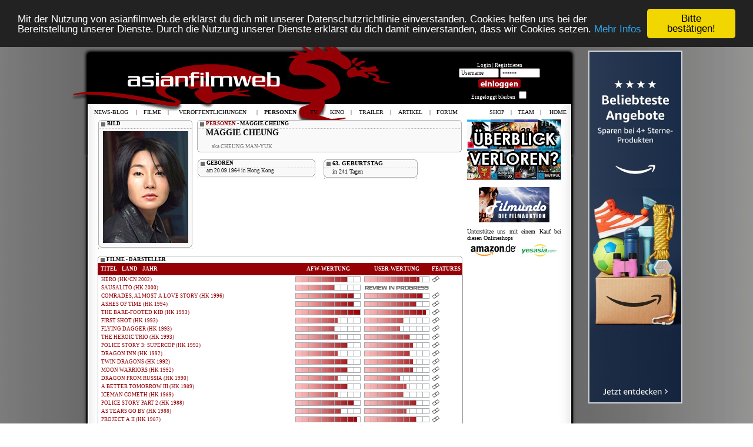

--- FILE ---
content_type: text/html
request_url: https://asianfilmweb.de/index.php?site=personen&pid=maggie_cheung
body_size: 6683
content:
<!DOCTYPE html PUBLIC "-//W3C//DTD XHTML 1.0 Transitional//EN" "http://www.w3.org/TR/xhtml1/DTD/xhtml1-transitional.dtd">
<html xmlns="http://www.w3.org/1999/xhtml">
<head>
<meta http-equiv="Content-Type" content="text/html; charset=iso-8859-1">
<meta name="author" content="Jost Rennebaum">
<meta name="publisher" content="Jost Rennebaum">
<meta http-equiv="reply-to" content="webmaster@asianfilmweb.de">
<meta name="copyright" content="copyright 1996-2008 by Jost Rennebaum">
<meta name="revisit-after" content="4 days">
	
<meta name="description" content="asianfilmweb - Filmportal für asiatische Filme mit Reviews, Kino-Startterminen, TV-Programm und grosser Community">
<meta name="keywords" content="Hongkong,HongKong,Hong,Kong,Japan,Korea,Thailand,Asien,Asia,Fernost,Eastern,Entertainment,Deutschland,Germany,deutsch,german,filme,movies,Filme,stars,darsteller,regisseur,dvd,DVD,john,woo,jackie,chan,yun-fat,jet,li,bruce,lee,18,krefeld,cinema,kino,tv,programm,kungfu,martialarts,interview,reviews,kritiken,action,fantasy,chinese,chinesisch,china,japanisch,koreanisch,thai,thailändisch,DE,AT,FR,COM,EDU,ORG,NET">
<meta name="robots" content="Hongkong,HongKong,Hong,Kong,Japan,Korea,Thailand,Asien,Asia,Fernost,Eastern,Entertainment,Deutschland,Germany,deutsch,german,filme,movies,Filme,stars,darsteller,regisseur,dvd,DVD,john,woo,jackie,chan,yun-fat,jet,li,bruce,lee,18,krefeld,cinema,kino,tv,programm,kungfu,martialarts,interview,reviews,kritiken,action,fantasy,chinese,chinesisch,china,japanisch,koreanisch,thai,thailändisch,DE,AT,FR,COM,EDU,ORG,NET"><meta name="language" content="German,deutsch,ch,de,at,ne,con,edu,net,org">
<meta name="robots" content="index">
<meta name="robots" content="follow">
<meta name="verify-v1" content="trPSm+uSEGStky5k/BVg7V76gKoSqUE89ba6Qo/muyc=" />
<link href="styles.css" rel="stylesheet" type="text/css">
<link rel="alternate" type="application/rss+xml" title="News-Blog RSS" href="forum/rss.php" />
<link rel="alternate" type="application/rss+xml" title="Filmrezensionen RSS" href="filme.xml" />
<link rel="alternate" type="application/rss+xml" title="Veröffentlichungen RSS" href="veroeffentlichungen.xml" />
<link rel="icon" href=/favicon.ico sizes="16x16 32x32 48x48 64x64 128x128" type="image/vnd.microsoft.icon">
<script language="JavaScript" src="https://asianfilmweb.de/overlib.js"></script>
<script type="text/javascript" src="https://asianfilmweb.de/yetii.js"></script>
<script type="text/javascript" src="https://asianfilmweb.de/trailer/swfobject.js"></script>
<script type="text/javascript" src="https://ajax.googleapis.com/ajax/libs/jquery/1.7.1/jquery.min.js"></script>
<script type="text/javascript">
function setCookie(name, value, expires, path, domain, secure)
{
	var myCookie = name + "=" + escape(value) +
		((expires) ? "; expires=" + expires : "") +
		((path) ? "; path=" + path : "") +
		((domain) ? "; domain=" + domain : "") +
		((secure) ? "; secure" : "");

	document.cookie = myCookie;
}

function deleteCookie(name, path, domain, secure)
{
	var myCookie = name + "=; expires=Thu, 01 Jan 1970 00:00:00 GMT" +
		((path) ? "; path=" + path : "") +
		((domain) ? "; domain=" + domain : "") +
		((secure) ? "; secure" : "");

	document.cookie = myCookie;
}

function getCookie(name)
{
	var results = document.cookie.match(name + '=(.*)(;|$)');
	if (results)
		return unescape(results[1]);
	else
		return null;
}
</script>
<script type="text/javascript">
<!--
function hideLayer() {
document.getElementById("gewinnspiel2").style.visibility = "hidden";
}
//-->
</script>
<script language="JavaScript">
var kalenderwoche = "04";
var heute = "2026-01-22";
var monat = "01";
var npid = 0; var ncid = 0;
</script>
<!--<script>
  var _comscore = _comscore || [];
  _comscore.push({ c1: "2", c2: "6035233" });
  (function() {
    var s = document.createElement("script"), el = document.getElementsByTagName("script")[0]; s.async = true;
    s.src = (document.location.protocol == "https:" ? "https://sb" : "http://b") + ".scorecardresearch.com/beacon.js";
    el.parentNode.insertBefore(s, el);
  })();
</script>
<noscript>
  <img src="http://b.scorecardresearch.com/p?c1=2&c2=6035233&cv=2.0&cj=1" />
</noscript>-->
<!-- Begin Cookie Consent plugin by Silktide - http://silktide.com/cookieconsent -->
<script type="text/javascript">
window.cookieconsent_options = {"message":"Mit der Nutzung von asianfilmweb.de erklärst du dich mit unserer Datenschutzrichtlinie einverstanden. Cookies helfen uns bei der Bereitstellung unserer Dienste. Durch die Nutzung unserer Dienste erklärst du dich damit einverstanden, dass wir Cookies setzen.","dismiss":"Bitte bestätigen!","learnMore":"Mehr Infos","link":"https://asianfilmweb.de/index.php?site=datenschutz","theme":"dark-top"};
</script>
<script type="text/javascript" src="//cdnjs.cloudflare.com/ajax/libs/cookieconsent2/1.0.10/cookieconsent.min.js"></script>
<!-- End Cookie Consent plugin -->
<script async src="https://pagead2.googlesyndication.com/pagead/js/adsbygoogle.js?client=ca-pub-9994392124270528"
     crossorigin="anonymous"></script>
</head>
<body>
<a name="top"></a>
<div id="wrapper">
<div>
	<div id="banner" style="position:relative;width:1040px;top:10px;margin:0 auto;">
		<div style="float:left;width:805px;margin-left:75px;padding:0;"></div>
		<div style="float:right;width:160px;margin:10px auto;padding:0px;text-align:center;"><!--<script type="text/javascript" language="javascript" src="http://www2.glam.com/app/site/affiliate/viewChannelModule.act?mName=viewAdJs&affiliateId=1620955328&adSize=160x600,300x600"></script>-->
<script language='JavaScript' type='text/javascript' src='https://asianfilmweb.de/php/phpAdsNew/adx.js'></script>
<script language='JavaScript' type='text/javascript'>
<!--
   if (!document.phpAds_used) document.phpAds_used = ',';
   phpAds_random = new String (Math.random()); phpAds_random = phpAds_random.substring(2,11);
   
   document.write ("<" + "script language='JavaScript' type='text/javascript' src='");
   document.write ("https://asianfilmweb.de/php/phpAdsNew/adjs.php?n=" + phpAds_random);
   document.write ("&amp;what=zone:6");
   document.write ("&amp;exclude=" + document.phpAds_used);
   if (document.referrer)
      document.write ("&amp;referer=" + escape(document.referrer));
   document.write ("'><" + "/script>");
//-->
</script><noscript><a href='https://asianfilmweb.de/php/phpAdsNew/adclick.php?n=aa9290f0' target='_blank'><img src='https://asianfilmweb.de/php/phpAdsNew/adview.php?what=zone:6&amp;n=aa9290f0' border='0' alt=''></a></noscript></div>
	</div>
</div>
<!-- DHTML Menu Builder Loader Code START -->
<div id="dmbri" style="position:absolute;">
<img src="dmb_i.gif" id="dmbif" width="1" height="1" alt="" />
<img src="dmb_m.gif" id="dmbjs" width="1" height="1" alt="" />
</div>
<script type="text/javascript">
var rimPath=null;var rjsPath=null;var rPath2Root=null;function InitRelCode(){var iImg;var jImg;var tObj;if(!document.layers){iImg=document.images['dmbif'];jImg=document.images['dmbjs'];tObj=jImg;}else{tObj=document.layers['dmbri'];if(tObj){iImg=tObj.document.images['dmbif'];jImg=tObj.document.images['dmbjs'];}}if(!tObj){window.setTimeout("InitRelCode()",700);return false;}rimPath=_gp(iImg.src);rjsPath=_gp(jImg.src);rPath2Root=rjsPath+"";return true;}function _purl(u){return xrep(xrep(u,"%%REP%%",rPath2Root),"\\","/");}function _fip(img){if(img.src.indexOf("%%REL%%")!=-1) img.src=rimPath+img.src.split("%%REL%%")[1];return img.src;}function _gp(p){return p.substr(0,p.lastIndexOf("/")+1);}function xrep(s,f,n){if(s) s=s.split(f).join(n);return s;}InitRelCode();
</script>
<script type="text/javascript">
/* <![CDATA[ */function LoadMenus() {if(!rjsPath){window.setTimeout("LoadMenus()", 10);return false;}var navVer = navigator.appVersion;
if(navVer.substr(0,3) >= 4)
if((navigator.appName=="Netscape") && (parseInt(navigator.appVersion)==4)) {
document.write('<' + 'script type="text/javascript" src="' + rjsPath + 'nsmenu.js"><\/script\>');
} else {
document.write('<' + 'script type="text/javascript" src="' + rjsPath + 'iemenu.js"><\/script\>');
}return true;}LoadMenus();/* ]]> */</script>
<!-- DHTML Menu Builder Loader Code END -->
<div id="background"><div id="oben"><div id="unten">
<table width="840" height="112" border="0" align="center">
  <tr><td colspan="3" height="22"></td></tr>
  <tr>
    <td width="480" height="90"><a href="https://patreon.com/asianfilmweb" target="_blank"><div style="float:right;width:160px;height:90px;"></div></a></td><td width="160" valign="top" style="padding-top:15px"><table width="160">
    <tr><td align="center"><span style="font-weight:normal; font-size:9px; color:white">Login | <a class="user" href="forum/ucp.php?mode=register&amp;sid=8655256c7bdb76b3a0337c649acd786e">Registrieren</a><br />
            <form method="POST" action="forum/ucp.php?mode=login">
            <input name="username" onBlur="if (value == '') {value = 'Username'} "onFocus="if (value == 'Username') {value =''}" value="Username" type="text" class="login">
            <input type="password" name="password" onBlur="if (value == '') {value = 'Passwort'} "onFocus="if (value == 'Passwort') {value =''}" value="Passwort" type="text" class="login"><br><input type="image" value="Login" name="login" src="user_einloggen.gif" width="80" height="20" align="absmiddle"><br />
            Eingeloggt bleiben <input type="checkbox" name="autologin"></span><br />
            <input type="hidden" name="redirect" value="./../index.php">
            <input type="hidden" name="login" value="login">
            </form>    	
    </td></tr></table></td>
    <!--<td width="137" align="center" valign="top"><a href="http://filme.fantasticzero.de?utm_source=asianfilmweb&utm_medium=fzlogo&utm_campaign=logo" target="_blank"><img src="fantasticzero.gif" width="85" height="85" border="0" hspace="12"></a></td>-->
  </tr>
</table>
<table width="820" height="20" border="0" align="center"><tr><td><img src="menu.gif" name="menu" width="1" height="1"></td></tr></table>
<table width="790" border="0" align="center">
        <!-- DMB Highlight START --><script language="JavaScript">dmbHighlightTBItem(1, 'PERSONEN');</script><!-- DMB Highlight END --><style type="text/css">
<!--
table.box_gross td.personen_links {
	border-left: 1px solid #afafaf;
}
table.box_gross td.personen_rechts {
	border-right: 1px solid #afafaf;
}
table.box_gross tr.personen:hover {
	text-decoration:none; color: #000; background-color: #e7e7e7
}
table.box_gross_620 td.filme_links {
	border-left: 1px solid #afafaf;
}
table.box_gross_620 td.filme_rechts {
	border-right: 1px solid #afafaf;
}
table.box_gross_620 tr.filme:hover {
	text-decoration:none; color: #000; background-color: #e7e7e7
}
-->
</style>
<title>asianfilmweb &bull; Personen &bull; Maggie Cheung</title><table width="790" border="0" align="center" height="600"><tr>
      <td width="620" valign="top">
      <table><tr><td width="160" valign="top"><table class="box_klein_160"><tr><td class="titel">BILD</td></tr><tr><td align="center" style="padding-top:7px;padding-bottom:4px";><img src="personen/c/cheung_maggie.jpg"></td></tr><tr><td class="unten"></td></tr></table><br></td>
      <td width="10"></td><td width="450" valign="top"><table class="box_mittel_450"><tr><td class="titel"><a class="titel_link" href="index.php?site=personen">PERSONEN</a> &bull; MAGGIE CHEUNG</td></tr><tr><td class="text" style="padding-top:2px;padding-left:15px;"><span class="headline">MAGGIE CHEUNG</span><br><br>&nbsp;&nbsp;&nbsp;&nbsp;&nbsp;<span style="color:#6c6c6c">aka CHEUNG MAN-YUK</span><br></td></tr><tr><td class="unten"></td></tr></table><br><table><tr><td width="200"><table class="box_klein"><tr><td class="titel">GEBOREN</td></tr><tr><td class="text">am 20.09.1964 in Hong Kong</td></tr><tr><td class="unten"></td></tr></table><br></td><td width="10"></td><td valign="top"><table style="width:160px;background-image: url(box_klein_160.gif);"><tr><td style="padding-top:1px;padding-left:15px;font-weight:bold;">63. GEBURTSTAG</td></tr><tr><td style="padding-top:2px;padding-left:15px;">in 241 Tagen</td></tr><tr><td style="height:4px;background-image: url(box_klein_160_unten.gif);"></td></tr></table></td></tr></table></td></tr></table><table class="box_gross_620"><tr><td class="titel" colspan="4">FILME &bull; DARSTELLER</td></tr><td width="355" height="19" style="padding-left:5px; background-color:#950005;color:#ffffff"><strong>TITEL</strong>&nbsp;&nbsp;&nbsp;&nbsp;<strong>LAND</strong>&nbsp;&nbsp;&nbsp;&nbsp;<strong>JAHR</strong></td><td width="115" align="center" style="background-color:#950005;color:#ffffff"><strong>AFW-WERTUNG</strong></td><td width="115" align="center" style="background-color:#950005;color:#ffffff"><strong>USER-WERTUNG</strong></td><td width="35" style="background-color:#950005;color:#ffffff"><strong>FEATURES</strong>&nbsp;<tr class="filme"><td class="filme_links" style="padding-left:5px;padding-top:2px;padding-bottom:2px;"><a href="index.php?site=filme&fid=hero_hk_2002">HERO (HK/CN 2002)</a></td>
   				       <td><img src="filme/wertung_index_080.gif" width="115" height="10"></td><td><img src="filme/wertung_index_085.gif" width="115" height="10" alt="8.6/10 bei 30 Stimmen"></td><td class="filme_rechts"><img src="filme/icon_filmszenen.gif" width="14" height="11" alt="Filmszenen vorhanden"></td></tr>
<tr class="filme"><td class="filme_links" style="padding-left:5px;padding-top:2px;padding-bottom:2px;"><a href="index.php?site=filme&fid=sausalito_hk_2000">SAUSALITO (HK 2000)</a></td>
   				       <td><img src="filme/wertung_index_060.gif" width="115" height="10"></td><td><img src="filme/wertung_index_000.gif" width="115" height="10" alt="Noch keine Wertungen"></td><td class="filme_rechts"></td></tr>
<tr class="filme"><td class="filme_links" style="padding-left:5px;padding-top:2px;padding-bottom:2px;"><a href="index.php?site=filme&fid=comradesalmostalovestory_hk_1996">COMRADES, ALMOST A LOVE STORY (HK 1996)</a></td>
   				       <td><img src="filme/wertung_index_090.gif" width="115" height="10"></td><td><img src="filme/wertung_index_090.gif" width="115" height="10" alt="9.2/10 bei 6 Stimmen"></td><td class="filme_rechts"><img src="filme/icon_filmszenen.gif" width="14" height="11" alt="Filmszenen vorhanden"></td></tr>
<tr class="filme"><td class="filme_links" style="padding-left:5px;padding-top:2px;padding-bottom:2px;"><a href="index.php?site=filme&fid=ashesoftime_hk_1994">ASHES OF TIME  (HK 1994)</a></td>
   				       <td><img src="filme/wertung_index_090.gif" width="115" height="10"></td><td><img src="filme/wertung_index_080.gif" width="115" height="10" alt="8.4/10 bei 14 Stimmen"></td><td class="filme_rechts"><img src="filme/icon_filmszenen.gif" width="14" height="11" alt="Filmszenen vorhanden"></td></tr>
<tr class="filme"><td class="filme_links" style="padding-left:5px;padding-top:2px;padding-bottom:2px;"><a href="index.php?site=filme&fid=barefootedkid_hk_1993">THE BARE-FOOTED KID (HK 1993)</a></td>
   				       <td><img src="filme/wertung_index_100.gif" width="115" height="10"></td><td><img src="filme/wertung_index_095.gif" width="115" height="10" alt="9.5/10 bei 2 Stimmen"></td><td class="filme_rechts"><img src="filme/icon_filmszenen.gif" width="14" height="11" alt="Filmszenen vorhanden"></td></tr>
<tr class="filme"><td class="filme_links" style="padding-left:5px;padding-top:2px;padding-bottom:2px;"><a href="index.php?site=filme&fid=firstshot_hk_1993">FIRST SHOT (HK 1993)</a></td>
   				       <td><img src="filme/wertung_index_065.gif" width="115" height="10"></td><td><img src="filme/wertung_index_060.gif" width="115" height="10" alt="6.0/10 bei einer Stimme"></td><td class="filme_rechts"><img src="filme/icon_filmszenen.gif" width="14" height="11" alt="Filmszenen vorhanden"></td></tr>
<tr class="filme"><td class="filme_links" style="padding-left:5px;padding-top:2px;padding-bottom:2px;"><a href="index.php?site=filme&fid=flyingdagger_hk_1993">FLYING DAGGER (HK 1993)</a></td>
   				       <td><img src="filme/wertung_index_060.gif" width="115" height="10"></td><td><img src="filme/wertung_index_055.gif" width="115" height="10" alt="5.8/10 bei 6 Stimmen"></td><td class="filme_rechts"><img src="filme/icon_filmszenen.gif" width="14" height="11" alt="Filmszenen vorhanden"></td></tr>
<tr class="filme"><td class="filme_links" style="padding-left:5px;padding-top:2px;padding-bottom:2px;"><a href="index.php?site=filme&fid=heroictrio_hk_1993">THE HEROIC TRIO (HK 1993)</a></td>
   				       <td><img src="filme/wertung_index_065.gif" width="115" height="10"></td><td><img src="filme/wertung_index_070.gif" width="115" height="10" alt="7.0/10 bei 9 Stimmen"></td><td class="filme_rechts"><img src="filme/icon_filmszenen.gif" width="14" height="11" alt="Filmszenen vorhanden"></td></tr>
<tr class="filme"><td class="filme_links" style="padding-left:5px;padding-top:2px;padding-bottom:2px;"><a href="index.php?site=filme&fid=policestory3_hk_1992">POLICE STORY 3: SUPERCOP (HK 1992)</a></td>
   				       <td><img src="filme/wertung_index_080.gif" width="115" height="10"></td><td><img src="filme/wertung_index_075.gif" width="115" height="10" alt="7.9/10 bei 14 Stimmen"></td><td class="filme_rechts"><img src="filme/icon_filmszenen.gif" width="14" height="11" alt="Filmszenen vorhanden"></td></tr>
<tr class="filme"><td class="filme_links" style="padding-left:5px;padding-top:2px;padding-bottom:2px;"><a href="index.php?site=filme&fid=dragoninn_hk_1992">DRAGON INN (HK 1992)</a></td>
   				       <td><img src="filme/wertung_index_065.gif" width="115" height="10"></td><td><img src="filme/wertung_index_070.gif" width="115" height="10" alt="7.0/10 bei 6 Stimmen"></td><td class="filme_rechts"><img src="filme/icon_filmszenen.gif" width="14" height="11" alt="Filmszenen vorhanden"></td></tr>
<tr class="filme"><td class="filme_links" style="padding-left:5px;padding-top:2px;padding-bottom:2px;"><a href="index.php?site=filme&fid=twindragons_hk_1992">TWIN DRAGONS (HK 1992)</a></td>
   				       <td><img src="filme/wertung_index_080.gif" width="115" height="10"></td><td><img src="filme/wertung_index_075.gif" width="115" height="10" alt="7.9/10 bei 8 Stimmen"></td><td class="filme_rechts"><img src="filme/icon_filmszenen.gif" width="14" height="11" alt="Filmszenen vorhanden"></td></tr>
<tr class="filme"><td class="filme_links" style="padding-left:5px;padding-top:2px;padding-bottom:2px;"><a href="index.php?site=filme&fid=moonwarriors_hk_1992">MOON WARRIORS (HK 1992)</a></td>
   				       <td><img src="filme/wertung_index_080.gif" width="115" height="10"></td><td><img src="filme/wertung_index_075.gif" width="115" height="10" alt="7.6/10 bei 5 Stimmen"></td><td class="filme_rechts"><img src="filme/icon_filmszenen.gif" width="14" height="11" alt="Filmszenen vorhanden"></td></tr>
<tr class="filme"><td class="filme_links" style="padding-left:5px;padding-top:2px;padding-bottom:2px;"><a href="index.php?site=filme&fid=dragonfromrussia_hk_1990">DRAGON FROM RUSSIA (HK 1990)</a></td>
   				       <td><img src="filme/wertung_index_065.gif" width="115" height="10"></td><td><img src="filme/wertung_index_055.gif" width="115" height="10" alt="5.8/10 bei 5 Stimmen"></td><td class="filme_rechts"><img src="filme/icon_filmszenen.gif" width="14" height="11" alt="Filmszenen vorhanden"></td></tr>
<tr class="filme"><td class="filme_links" style="padding-left:5px;padding-top:2px;padding-bottom:2px;"><a href="index.php?site=filme&fid=bettertomorrow3_hk_1989">A BETTER TOMORROW III (HK 1989)</a></td>
   				       <td><img src="filme/wertung_index_080.gif" width="115" height="10"></td><td><img src="filme/wertung_index_065.gif" width="115" height="10" alt="6.5/10 bei 11 Stimmen"></td><td class="filme_rechts"><img src="filme/icon_filmszenen.gif" width="14" height="11" alt="Filmszenen vorhanden"></td></tr>
<tr class="filme"><td class="filme_links" style="padding-left:5px;padding-top:2px;padding-bottom:2px;"><a href="index.php?site=filme&fid=icemancometh_hk_1989">ICEMAN COMETH (HK 1989)</a></td>
   				       <td><img src="filme/wertung_index_065.gif" width="115" height="10"></td><td><img src="filme/wertung_index_060.gif" width="115" height="10" alt="6.2/10 bei 6 Stimmen"></td><td class="filme_rechts"><img src="filme/icon_filmszenen.gif" width="14" height="11" alt="Filmszenen vorhanden"></td></tr>
<tr class="filme"><td class="filme_links" style="padding-left:5px;padding-top:2px;padding-bottom:2px;"><a href="index.php?site=filme&fid=policestory2_hk_1988">POLICE STORY PART 2 (HK 1988)</a></td>
   				       <td><img src="filme/wertung_index_090.gif" width="115" height="10"></td><td><img src="filme/wertung_index_080.gif" width="115" height="10" alt="8.1/10 bei 16 Stimmen"></td><td class="filme_rechts"><img src="filme/icon_filmszenen.gif" width="14" height="11" alt="Filmszenen vorhanden"></td></tr>
<tr class="filme"><td class="filme_links" style="padding-left:5px;padding-top:2px;padding-bottom:2px;"><a href="index.php?site=filme&fid=astearsgoby_hk_1988">AS TEARS GO BY (HK 1988)</a></td>
   				       <td><img src="filme/wertung_index_070.gif" width="115" height="10"></td><td><img src="filme/wertung_index_065.gif" width="115" height="10" alt="6.8/10 bei 12 Stimmen"></td><td class="filme_rechts"><img src="filme/icon_filmszenen.gif" width="14" height="11" alt="Filmszenen vorhanden"></td></tr>
<tr class="filme"><td class="filme_links" style="padding-left:5px;padding-top:2px;padding-bottom:2px;"><a href="index.php?site=filme&fid=projecta2_hk_1987">PROJECT A II (HK 1987)</a></td>
   				       <td><img src="filme/wertung_index_095.gif" width="115" height="10"></td><td><img src="filme/wertung_index_080.gif" width="115" height="10" alt="8.3/10 bei 13 Stimmen"></td><td class="filme_rechts"><img src="filme/icon_filmszenen.gif" width="14" height="11" alt="Filmszenen vorhanden"></td></tr>
<tr class="filme"><td class="filme_links" style="padding-left:5px;padding-top:2px;padding-bottom:2px;"><a href="index.php?site=filme&fid=policestory1_hk_1985">POLICE STORY (HK 1985)</a></td>
   				       <td><img src="filme/wertung_index_095.gif" width="115" height="10"></td><td><img src="filme/wertung_index_085.gif" width="115" height="10" alt="8.7/10 bei 16 Stimmen"></td><td class="filme_rechts"><img src="filme/icon_filmszenen.gif" width="14" height="11" alt="Filmszenen vorhanden"></td></tr>
<tr><td class="unten_blank" colspan="4"></td></tr></table><br></td>
      <td width="10">&nbsp;</td><td width="160" valign="top"><div align="center"><div style="text-align:center;"><a href="https://hochaufgeloest.de" target="_blank"><img src="banner/hochaufgeloest_afw.gif" border="0"></a></div>
<div style="width:120px;margin-top:12px;text-align:center;"><a href="https://www.filmundo.de/horrorfilme-ab-18/" target="_blank" title="Horrorfilme"><img src="banner/filmundo_120x60_09.jpg" border="0" alt="Horrorfilme" title="Horrorfilme"></a></div>
<div style="width:160px;text-align:justify;margin-top:10px;">Unterstütze uns mit einem Kauf bei diesen Onlineshops<br><a href="https://www.amazon.de?&linkCode=ll2&tag=hongkongfilmweb&linkId=208129beee16bffc21e9a6164577204c&language=de_DE&ref_=as_li_ss_tl" target="_blank"><img src="https://asianfilmweb.de/banner/amazon.jpg" border="0" hspace="2" vspace="4"></a><a href="http://track.webgains.com/click.html?wgcampaignid=32521&wgprogramid=231" target="_blank"><img src="https://asianfilmweb.de/banner/yesasia.jpg" border="0" hspace="2" vspace="4"></a></div></div></td></tr></table>
<table width="790" height="60" border="0" align="center"><tr><td><div style="float:left;padding-top:8px;padding-right:20px;"><a href="#top"><img src="background_unten_top.gif" alt="Nach oben" border="0"></a></div></td>
<td><div style="text-align:center;font-size:9px;color:#fff;">Das Bild- & Videomaterial unterliegt dem Copyright des jeweiligen Rechteinhabers.<br>Texte & Webdesign © 1996-2026 asianfilmweb.de. <a class="header" href="mailto:webmaster@asianfilmweb.de">Kontakt</a> | <a class="header" href="index.php?site=impressum">Impressum</a> | <a class="header" href="index.php?site=datenschutz">Datenschutz</a></div></td>
<!--<td><div style="float:right;">
<script type="text/javascript" language="JavaScript">
brash_affiliate_id = '1620955328';
brash_logo_type = 'GEnter';
brash_logo_size = '200x24';
color_or_grayscale_flag ='';
brash_logo_color = 'blk';
brash_gs_logo_color = 'wht';
brash_logo_country = 'DE';
</script>
<script src="http://www8.glam.com/js/widgets/brash_logo.js"></script>
</div>
</td>-->
</tr></table>
</div></div></div></div>
<script src="https://www.google-analytics.com/urchin.js" type="text/javascript">
</script>
<script type="text/javascript">
_uacct = "UA-992389-1";
urchinTracker();
</script>
<script type="text/javascript">
    adscale_slot_id="NDFjZmMw";
</script>
<!--<script type="text/javascript" language="javascript" src="http://www2.glam.com/app/site/affiliate/viewChannelModule.act?mName=viewAdJs&affiliateId=1620955328&adSize=888x12"></script>-->
<script type="text/javascript">
		function detectAdblockUser() {

			var adBlock = 0;

				if (typeof adblocked == 'undefined')
				//if (typeof window.glam_session == 'undefined')//
			  adBlock = 1;
				
			if (adBlock)
			{
						if (!getCookie("overlayMessage"))
						{
							var docHeight = $(document).height();
							$("<div id='darkoverlay'></div>").appendTo("body");
							$("#darkoverlay").height(docHeight);
							$("#darkoverlay").css({"position":"absolute", "top":"0px", "left":"0px", "z-index":"98", "opacity":"0.6", "background-color":"black", "width":"100%"});

							var adblockOverlay = '<div style="position:absolute;width:512px;background-color:#fff;top:200px;left:50%;margin-left:-256px;z-index:99"><div style="text-align:center;margin:26px 0px 6px 0px;"><img src="/banner/adblock.jpg" width="500" height="375"></a></div><a href="#" style="display:block;font-weight:bold;position:absolute;right:6px;top:6px;color:black;text-decoration:none;" id="closeOverlayMessage">Schliessen</a></div>';
							$(adblockOverlay).appendTo("body");
							$("#closeOverlayMessage").click(function (e) {
								e.preventDefault();
								$(this).parent().hide();
								$("#darkoverlay").hide();
							});

							var expires = new Date();
							var expiresSeconds = 2592000;
							expires.setMilliseconds(expiresSeconds * 1000);
							expires = expires.toGMTString();
							setCookie('overlayMessage', 1, expires, '/', false, false);
						}
			}
		}
		$(document).ready(function() {
			detectAdblockUser();
		});
</script>
</body>
</html>


--- FILE ---
content_type: text/html; charset=utf-8
request_url: https://www.google.com/recaptcha/api2/aframe
body_size: 267
content:
<!DOCTYPE HTML><html><head><meta http-equiv="content-type" content="text/html; charset=UTF-8"></head><body><script nonce="ouwQL01G6CLaPDUgpok6Dw">/** Anti-fraud and anti-abuse applications only. See google.com/recaptcha */ try{var clients={'sodar':'https://pagead2.googlesyndication.com/pagead/sodar?'};window.addEventListener("message",function(a){try{if(a.source===window.parent){var b=JSON.parse(a.data);var c=clients[b['id']];if(c){var d=document.createElement('img');d.src=c+b['params']+'&rc='+(localStorage.getItem("rc::a")?sessionStorage.getItem("rc::b"):"");window.document.body.appendChild(d);sessionStorage.setItem("rc::e",parseInt(sessionStorage.getItem("rc::e")||0)+1);localStorage.setItem("rc::h",'1769102218332');}}}catch(b){}});window.parent.postMessage("_grecaptcha_ready", "*");}catch(b){}</script></body></html>

--- FILE ---
content_type: application/x-javascript
request_url: https://asianfilmweb.de/php/phpAdsNew/adjs.php?n=114443136&what=zone:6&exclude=,
body_size: 191
content:
var phpadsbanner = '';

phpadsbanner += '<'+'a href=\'https://amzn.to/45N2IPM\' target=\'_blank\'><'+'img src=\'https://asianfilmweb.de/banner/amazon4sterne.jpg\'><'+'/a><'+'div id="beacon_212" style="position: absolute; left: 0px; top: 0px; visibility: hidden;"><'+'img src=\'https://asianfilmweb.de/php/phpAdsNew/adlog.php?bannerid=212&amp;clientid=119&amp;zoneid=6&amp;source=&amp;block=0&amp;capping=0&amp;cb=98be94c08ea2f1693edc245943b884cc\' width=\'0\' height=\'0\' alt=\'\' style=\'width: 0px; height: 0px;\'><'+'/div>';

document.write(phpadsbanner);
